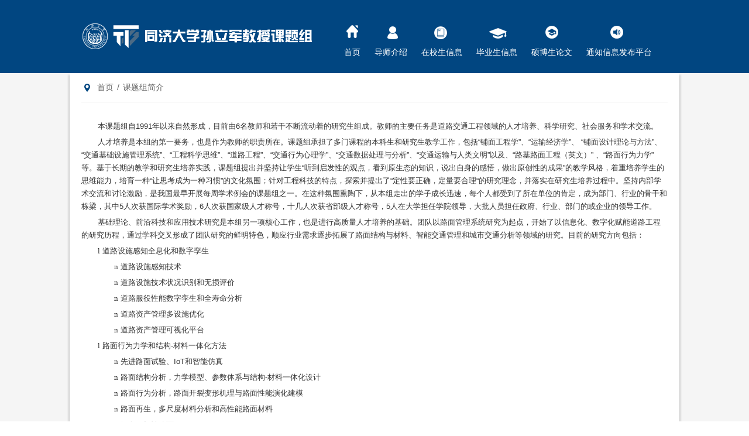

--- FILE ---
content_type: text/html
request_url: https://sunlijun.tongji.edu.cn/ktzjj/list.htm
body_size: 19388
content:

<!DOCTYPE html>
<html lang="zh">
<head>
    <meta charset="utf-8">
    <meta http-equiv="X-UA-Compatible" content="IE=edge,chrome=1">
    <meta name="renderer" content="webkit">
    <meta name="viewport" content="width=device-width, initial-scale=1.0">
    <title>课题组简介</title>
    <meta name="keywords" />
    <meta name="description" content="" />
    
<link type="text/css" href="/_css/_system/system.css" rel="stylesheet"/>
<link type="text/css" href="/_upload/site/1/style/84/84.css" rel="stylesheet"/>
<link type="text/css" href="/_upload/site/01/8f/399/style/379/379.css" rel="stylesheet"/>
       <LINK href="/_css/tpl2/system.css" type="text/css" rel="stylesheet"> 
<link type="text/css" href="/_js/_portletPlugs/sudyNavi/css/sudyNav.css" rel="stylesheet" />
<link type="text/css" href="/_js/_portletPlugs/simpleNews/css/simplenews.css" rel="stylesheet" />
       <LINK href="/_css/tpl2/default/default.css" type="text/css" rel="stylesheet"> 

<script language="javascript" src="/_js/sudy-jquery-autoload.js" jquery-src="/_js/jquery-2.x.min.js" sudy-wp-context="" sudy-wp-siteId="399"></script>
<script language="javascript" src="/_js/jquery-migrate.min.js"></script>
<script language="javascript" src="/_js/jquery.sudy.wp.visitcount.js"></script>
<script type="text/javascript" src="/_js/_portletPlugs/sudyNavi/jquery.sudyNav.js"></script>
<link href="/_upload/tpl/04/13/1043/template1043/favicon.ico" rel="shortcut icon" type="image/x-icon" />


    <link href="/_upload/tpl/04/13/1043/template1043/Assets/css/web/common.css" rel="stylesheet" />
    <link href="/_upload/tpl/04/13/1043/template1043/Assets/css/web/index.css" rel="stylesheet" />
    <link href="/_upload/tpl/04/13/1043/template1043/Assets/css/web/ny.css" rel="stylesheet" />

    <style type="text/css">
        .validation-summary-errors, .field-validation-error {
            color: #ff0000;
            font-size: 12px;
            text-align: left;
        }
    </style>

</head>
<body>
    <div class="box">
        <div class="top">
            <div class="container">
                <div class="regInfo">
                </div>
                <div class="logo fl"><a href="/" target="_blank"><img src="/_upload/tpl/04/13/1043/template1043/Assets/images/logo.png" /></a></div>
                <div class="menu fr" frag="窗口1">
                    
                        
                        <ul>
                            
                            <li>
                                <a class="" href="http://sunlijun.tongji.edu.cn/main.htm" target="_self"><i class='i1'></i>首页</a>
                                
                            </li>
                            
                            <li>
                                <a class="" href="/dsjs/list.htm" target="_self"><i class='i2'></i>导师介绍</a>
                                
                            </li>
                            
                            <li>
                                <a class="" href="/zxsxx/list.htm" target="_self"><i class='i3'></i>在校生信息</a>
                                
                            </li>
                            
                            <li>
                                <a class="" href="/bysxx/list.htm" target="_self"><i class='i4'></i>毕业生信息</a>
                                
                            </li>
                            
                            <li>
                                <a class="" href="/sbslw/list.htm" target="_self"><i class='i5'></i>硕博生论文</a>
                                
                            </li>
                            
                            <li>
                                <a class="" href="/tzxxfbpt/list.htm" target="_self"><i class='i6'></i>通知信息发布平台</a>
                                
                            </li>
                            
                        </ul>
                        

                        <div class="clearfix"></div>
                    
                </div>
                <div class="clearfix"></div>
            </div>
        </div>
        <!--.top end-->


        <div class="ny-con">
            <div class="container boxx">
                <div class="ke-tit" frag="窗口2" portletmode="simpleColumnAttri">
                    <div class="nav-path">
                        <img src="/_upload/tpl/04/13/1043/template1043/Assets/images/rs/place1.png" />
                        <a href="/main.htm" target="_self">首页</a><span class='possplit'>&nbsp;&nbsp;</span><a href="/ktzjj/list.htm" target="_self">课题组简介</a>
                    </div>
                </div>
                <!--ke-tit-->
                <div class="poss">
                    <div class="main-left">

                        <div class="side-nav-panel" frag="窗口6" portletmode="simpleColumnList">
                            
                                
                                <ul class="slide-nav-ul">
                                    
                                </ul>
                                
                            
                            <div class="clearfix"></div>
                        </div>

                    </div>
                    <div class="main-right">
                        <div class="right-nr" frag="窗口7" portletmode="simpleList">
                             
<div class="wp_single wp_column_article" id="wp_column_article"> 
     <div class="wp_entry"> 
         <div class="wp_articlecontent"> 
             <div id="wp_content_w7_0" class="paging_content" style="display:"> 
<p class="MsoNormal" style="text-indent:28px">本课题组自<span lang="EN-US">1991</span>年以来自然形成，目前由<span lang="EN-US">6</span>名教师和若干不断流动着的研究生组成。教师的主要任务是道路交通工程领域的人才培养、科学研究、社会服务和学术交流。</p><p class="MsoNormal" style="text-indent:28px">人才培养是本组的第一要务，也是作为教师的职责所在。课题组承担了多门课程的本科生和研究生教学工作，包括“铺面工程学”、“运输经济学”、 “铺面设计理论与方法”、“交通基础设施管理系统”、“工程科学思维”<span style="font-family:仿宋_gb2312;">、</span>“道路工程”、“交通行为心理学”、“交通数据处理与分析”、“交通运输与人类文明”以及、“路基路面工程（英文）” 、“路面行为力学”等。基于长期的教学和研究生培养实践，课题组提出并坚持让学生“听到启发性<span style="mso-ascii-font-family:arial;mso-hansi-font-family:arial">的观点，看到原生态的知识，说出自身的感悟，做出原创性的成果”的教学风格，着重培养学生的思维能力，培育一种“让思考成为一种习惯”的文化氛围；针对工程科技的特点，探索并提出了“定性要正确，定量要合理“的研究理念，并落实在研究生培养过程中。坚持内部学术交流和讨论激励，是我国最早开展每周学术例会的课题组之一。在这种氛围熏陶下，从本组走出的学子成长迅速，每个人都受到了所在单位的肯定，成为部门、行业的骨干和栋梁，其中</span><span lang="EN-US" style="font-family:arial, sans-serif;">5</span><span style="mso-ascii-font-family:arial;mso-hansi-font-family:arial">人次获国际学术奖励，</span><span lang="EN-US" style="font-family:arial, sans-serif;">6</span><span style="mso-ascii-font-family:arial;mso-hansi-font-family:arial">人次获国家级人才称号，十几人次获省部级人才称号，</span><span lang="EN-US" style="font-family:arial, sans-serif;">5</span><span style="mso-ascii-font-family:arial;mso-hansi-font-family:arial">人在大学担任学院领导，大批人员担任政府、行业、部门的或企业的领导工作。</span></p><p class="MsoNormal" style="text-indent:28px">基础理论、前沿科技和应用技术研究是本组另一项核心工作，也是进行高质量人才培养的基础。团队以路面管理系统研究为起点，开始了以信息化、数字化赋能道路工程的研究历程，通过学科交叉形成了团队研究的鲜明特色，顺应行业需求逐步拓展了路面结构与材料、智能交通管理和城市交通分析等领域的研究。目前的研究方向包括：</p><p class="MsoListParagraph" style="text-indent:-28px;mso-char-indent-count:0;mso-list:l0 level1 lfo1;margin-left:56px;"><!--[if !supportLists]--><span lang="EN-US" style="font-family:wingdings;"><span style="mso-list:ignore">l<span style="font:9px times new roman;">&nbsp; </span></span></span><!--[endif]-->道路设施感知全息化和数字孪生</p><p class="MsoListParagraph" style="text-indent:-28px;mso-char-indent-count:0;mso-list:l0 level2 lfo1;margin-left:84px;"><!--[if !supportLists]--><span lang="EN-US" style="font-family:wingdings;"><span style="mso-list:ignore">n<span style="font:9px times new roman;">&nbsp; </span></span></span><!--[endif]-->道路设施感知技术</p><p class="MsoListParagraph" style="text-indent:-28px;mso-char-indent-count:0;mso-list:l0 level2 lfo1;margin-left:84px;"><!--[if !supportLists]--><span lang="EN-US" style="font-family:wingdings;"><span style="mso-list:ignore">n<span style="font:9px times new roman;">&nbsp; </span></span></span><!--[endif]-->道路设施技术状况识别和无损评价</p><p class="MsoListParagraph" style="text-indent:-28px;mso-char-indent-count:0;mso-list:l0 level2 lfo1;margin-left:84px;"><!--[if !supportLists]--><span lang="EN-US" style="font-family:wingdings;"><span style="mso-list:ignore">n<span style="font:9px times new roman;">&nbsp; </span></span></span><!--[endif]-->道路服役性能数字孪生和全寿命分析</p><p class="MsoListParagraph" style="text-indent:-28px;mso-char-indent-count:0;mso-list:l0 level2 lfo1;margin-left:84px;"><!--[if !supportLists]--><span lang="EN-US" style="font-family:wingdings;"><span style="mso-list:ignore">n<span style="font:9px times new roman;">&nbsp; </span></span></span><!--[endif]-->道路资产管理多设施优化</p><p class="MsoListParagraph" style="text-indent:-28px;mso-char-indent-count:0;mso-list:l0 level2 lfo1;margin-left:84px;"><!--[if !supportLists]--><span lang="EN-US" style="font-family:wingdings;"><span style="mso-list:ignore">n<span style="font:9px times new roman;">&nbsp; </span></span></span><!--[endif]-->道路资产管理可视化平台</p><p class="MsoListParagraph" style="text-indent:-28px;mso-char-indent-count:0;mso-list:l0 level1 lfo1;margin-left:56px;"><!--[if !supportLists]--><span lang="EN-US" style="font-family:wingdings;"><span style="mso-list:ignore">l<span style="font:9px times new roman;">&nbsp; </span></span></span><!--[endif]-->路面行为力学和结构<span lang="EN-US">-</span>材料一体化方法</p><p class="MsoListParagraph" style="text-indent:-28px;mso-char-indent-count:0;mso-list:l0 level2 lfo1;margin-left:84px;"><!--[if !supportLists]--><span lang="EN-US" style="font-family:wingdings;"><span style="mso-list:ignore">n<span style="font:9px times new roman;">&nbsp; </span></span></span><!--[endif]-->先进路面试验、<span lang="EN-US">IoT</span>和智能仿真</p><p class="MsoListParagraph" style="text-indent:-28px;mso-char-indent-count:0;mso-list:l0 level2 lfo1;margin-left:84px;"><!--[if !supportLists]--><span lang="EN-US" style="font-family:wingdings;"><span style="mso-list:ignore">n<span style="font:9px times new roman;">&nbsp; </span></span></span><!--[endif]-->路面结构分析，力学模型、参数体系与结构<span lang="EN-US">-</span>材料一体化设计</p><p class="MsoListParagraph" style="text-indent:-28px;mso-char-indent-count:0;mso-list:l0 level2 lfo1;margin-left:84px;"><!--[if !supportLists]--><span lang="EN-US" style="font-family:wingdings;"><span style="mso-list:ignore">n<span style="font:9px times new roman;">&nbsp; </span></span></span><!--[endif]-->路面行为分析，路面开裂变形机理与路面性能演化建模</p><p class="MsoListParagraph" style="text-indent:-28px;mso-char-indent-count:0;mso-list:l0 level2 lfo1;margin-left:84px;"><!--[if !supportLists]--><span lang="EN-US" style="font-family:wingdings;"><span style="mso-list:ignore">n<span style="font:9px times new roman;">&nbsp; </span></span></span><!--[endif]-->路面再生，多尺度材料分析和高性能路面材料</p><p class="MsoListParagraph" style="text-indent:-28px;mso-char-indent-count:0;mso-list:l0 level2 lfo1;margin-left:84px;"><!--[if !supportLists]--><span lang="EN-US" style="font-family:wingdings;"><span style="mso-list:ignore">n<span style="font:9px times new roman;">&nbsp; </span></span></span><!--[endif]-->绿色、韧性路面</p><p class="MsoListParagraph" style="text-indent:-28px;mso-char-indent-count:0;mso-list:l0 level1 lfo1;margin-left:56px;"><!--[if !supportLists]--><span lang="EN-US" style="font-family:wingdings;"><span style="mso-list:ignore">l<span style="font:9px times new roman;">&nbsp; </span></span></span><!--[endif]-->交通系统智能化与风险管控</p><p class="MsoListParagraph" style="text-indent:-28px;mso-char-indent-count:0;mso-list:l0 level2 lfo1;margin-left:84px;"><!--[if !supportLists]--><span lang="EN-US" style="font-family:wingdings;"><span style="mso-list:ignore">n<span style="font:9px times new roman;">&nbsp; </span></span></span><!--[endif]-->网络交通分析理论与复杂网络仿真平台</p><p class="MsoListParagraph" style="text-indent:-28px;mso-char-indent-count:0;mso-list:l0 level2 lfo1;margin-left:84px;"><!--[if !supportLists]--><span lang="EN-US" style="font-family:wingdings;"><span style="mso-list:ignore">n<span style="font:9px times new roman;">&nbsp; </span></span></span><!--[endif]-->交通系统风险与智能管控</p><p class="MsoListParagraph" style="text-indent:-28px;mso-char-indent-count:0;mso-list:l0 level2 lfo1;margin-left:84px;"><!--[if !supportLists]--><span lang="EN-US" style="font-family:wingdings;"><span style="mso-list:ignore">n<span style="font:9px times new roman;">&nbsp; </span></span></span><!--[endif]-->自动驾驶测评</p><p class="MsoListParagraph" style="text-indent:-28px;mso-char-indent-count:0;mso-list:l0 level2 lfo1;margin-left:84px;"><!--[if !supportLists]--><span lang="EN-US" style="font-family:wingdings;"><span style="mso-list:ignore">n<span style="font:9px times new roman;">&nbsp; </span></span></span><!--[endif]-->交通需求管理与拥挤收费</p><p class="MsoListParagraph" style="text-indent:-28px;mso-char-indent-count:0;mso-list:l0 level2 lfo1;margin-left:84px;"><!--[if !supportLists]--><span lang="EN-US" style="font-family:wingdings;"><span style="mso-list:ignore">n<span style="font:9px times new roman;">&nbsp; </span></span></span><!--[endif]-->智能网联与智慧交通</p><p class="MsoNormal" style="text-indent:28px">课题组积极开展有限的社会服务。研究成果被国家和地方规范采纳，建立的自动驾驶测评方法被地方规范采用，是我国该领域的第一部规范。研发的路面管理系统、桥梁管理系统、城市智能交通系统、高速公路智能交通系统以及城市道路交通评价仿真平台，发明的多项沥青改性技术，提出的城市交通宏观策略，为众多路面疑难问题提供的技术方案，沥青路面厂拌冷再生技术，以及自动驾驶测评规划等等，被相关部门采用，并推广全国。</p><p class="MsoNormal" style="text-indent:28px">本课题组承担了多项科技部国际合作科研项目，与国内、国外的行业部门、高校、研究院所和工程部门保持着密切的联系，积极向前辈、同行和领导学习，保持自身教学科研活力。</p>
</div> 
 
         </div> 
     </div> 
</div> 


                        </div>
                        
                    </div>
                    <div class="clearfix"></div>
                </div>
            </div>
        </div>


        <div class="copy">
            <div class="container">
                <div class="copy-left fl" frag="窗口10">
                    <div class="articlecontent " >
    
        
            
                <p>同济大学 孙立军课题组 上海市四平路1239号 021-65982200</p>
            
        
    
</div>
                </div>
                <div class="copy-right fr" frag="窗口11">
                    
                        <select id="links">
                            <option value="">友情链接</option>
                            
                            <option value="https://www.tongji.edu.cn/">同济大学</option>
                            
                        </select>
                    

                </div>
                <div class="clearfix"></div>
            </div>
        </div>

    </div>
    <!-- box End-->


    <!-- jQuery -->
    <script src="/_upload/tpl/04/13/1043/template1043/Assets/js/scrollToTop.js" type="text/javascript"></script>
    <script src="/_upload/tpl/04/13/1043/template1043/Assets/js/nav.js" type="text/javascript"></script>

    <script type="text/javascript">
        /*img error*/
        onerror = "ImgLoadError(this)"
        function ImgLoadError(img) { $(img).attr('src', 'Assets/img/nopic.jpg'); }

        $(function () {
            /*srarch*/

            //底部友情链接
            $("#links").change(function () {
                var _val = $(this).val();
                if (_val.length > 0) { window.open($(this).val()); }
            });

        });

        //置顶
        scrolltotop.offset(30, 30);
        scrolltotop.init();


        if ($(window).width() > 768) {
            $(window).scroll(function (event) {
                var winTop = $(window).scrollTop();
                var conheight = $(".main-left").height() + 130;
                var bodyheight = $("body").innerHeight();
                var winheight = $(window).innerHeight();
                //网站底部高度（根据网站需求修改.foot样式）
                var offtop = $(".copy").scrollTop();
                if (winTop >= 600 && winTop <= (bodyheight - conheight - 240) && conheight < (offtop - winTop)) {
                    $(".main-left").css({ "position": "fixed", "top": "0px", "marginTop": "0px" });
                } else {
                    $(".main-left").removeAttr("style");
                }
            });
        }

        //去掉左侧
        if ($(".slide-nav-ul").text().trim() == "" || $(".slide-nav-ul").text().trim() == null) {
            $(".main-left").remove();
            $(".main-right").width("100%");
            $(".main-right").css("border-left", "0px");
            //重新改变左图右文的宽度
            var aa = $(".main-right").width() - $(".pic_img").width() - 30;
            $(".picleft-list li .pli-text").width(aa);
        }

    </script>


</body>
</html>

 <img src="/_visitcount?siteId=399&type=2&columnId=19848" style="display:none" width="0" height="0"/>

--- FILE ---
content_type: text/css
request_url: https://sunlijun.tongji.edu.cn/_upload/tpl/04/13/1043/template1043/Assets/css/web/index.css
body_size: 6353
content:
@charset "utf-8";
/* CSS Document */


.fl {
    float: left;
}

.fr {
    float: right;
}

.container {
    width: 1002px;
    padding: 0 20px;
    margin: auto;
}

.top {
    height: 125px;
    background: #014681;
    min-width: 1002px;
}

.menu {
    width: 565px;
    margin-top:32px;
}

    .menu ul {
    }

        .menu ul li {
            float: left;
            line-height: 45px;
        }

            .menu ul li:first-child {
                margin-left: 0px;
            }

            .menu ul li a {
                font-size: 14px;
                color: #fff;
                display: block;
                padding: 0 12px;
                text-decoration: none;
                height:90px;
            }

                .menu ul li a i {
                    display: block;
                    height: 35px;
                    background: url(../../images/icon.png) no-repeat left top;
                }

                    .menu ul li a i.i1 {
                        background-position: -6px 8px;
                    }

                    .menu ul li a i.i2 {
                        background-position: -62px 10px;
                    }

                    .menu ul li a i.i3 {
                        background-position: -156px 10px;
                    }

                    .menu ul li a i.i4 {
                        background-position: -254px 11px;
                    }

                    .menu ul li a i.i5 {
                        background-position: -358px 9px;
                    }

                    .menu ul li a i.i6 {
                        background-position: -464px 9px;
                    }


                .menu ul li a:hover, .menu ul li a.active, .menu ul li a.selected, .menu ul li a.parent{
                    border-bottom: 3px solid #006ca0;
                }

.regInfo {
  position:relative;
}
    .regInfo a {
    color:#fff;
    }
    .logo{
        margin-top:15px;
    }

.info_list {
     background: url(../../images/color.png) no-repeat scroll 0 center;
    border-radius: 0 0 8px 8px;
    color: #fff;
    display: inline;
    height: 25px;
    line-height: 25px;
    position: absolute;
    right: 0;
    text-align: center;
    width: 208px;
    top: 0px;
}
/*hmenu end*/

.index-con {
    background: #f5f5f5;
}

.boxx {
    background: #fff;
    padding-bottom: 35px;
    box-shadow: 0 5px 3px 2px #ccc;
}

.hbanner {
    height: 365px;
}

.slideBox {
    height: 365px;
    overflow: hidden;
    position: relative;
    width: 650px;
}

    .slideBox .bd li {
        height: 365px;
    }


.pos {
    position: relative;
}

.slideBox .hd {
    height: 6px;
    position: absolute;
    left: 275px;
    width: 110px;
    bottom: 13px;
    z-index: 1;
}

    .slideBox .hd ul li {
        float: left;
        cursor: pointer;
        height: 5px;
        width: 30px;
        background: #fff;
        opacity: 0.75;
        margin: 0 2px;
    }

        .slideBox .hd ul li.on {
            background: #fff;
            opacity: 1;
        }



.ban-right {
    width: 288px;
    background: #006ca0;
    height: 285px;
    padding: 40px 32px;
    position: relative;
}

    .ban-right h4 {
        font-size: 16px;
        font-weight: normal;
        color: #fff;
        margin-bottom: 25px;
    }

    .ban-right p {
        font-size: 14px;
        color: #fff;
        line-height: 31px;
        height: 190px;
        overflow: hidden;
    }

    .ban-right a {
        font-size: 14px;
        color: #fff;
        position: absolute;
        left: 34px;
        bottom: 42px;
    }

/*banner End*/


.newbg {
    height: 180px;
    margin-top: 36px;
}

.new {
    width: 650px;
}

.research {
    width: 313px;
}

.new-top {
    background: #e7e7e7;
    height: 36px;
    line-height: 36px;
    padding-right: 25px;
}

.new-tit {
    padding: 0 15px;
    background: #006ca0;
    color: #fff;
    font-size: 16px;
}

.new-more a {
    font-size: 14px;
    color: #006ca0;
}

.new-ul ul {
    padding-top: 13px;
}

    .new-ul ul li {
        line-height: 32px;
    }

        .new-ul ul li a {
            font-size: 14px;
            color: #333;
            float: left;
            padding-left: 20px;
            background: url(../../images/lihui.jpg) no-repeat left center;
        }

        .new-ul ul li:hover a {
            background: url(../../images/liblue.jpg) no-repeat left center;
            text-decoration: none;
        }

        .new-ul ul li span {
            font-size: 14px;
            color: #333;
            float: right;
        }

.re-ul ul {
    margin-top: 13px;
}

    .re-ul ul li {
        margin-bottom: 17px;
    }

        .re-ul ul li a {
            color: #333;
            padding-left: 18px;
        }



.teacherbg {
    margin-top: 20px;
}

.te-ul {
    height: 165px;
    border: 1px solid #ddd;
    padding-top: 25px;
    position: relative;
}

    .te-ul a.a-left {
        position: absolute;
        left: 21px;
        top: 60px;
    }

    .te-ul a.a-right {
        position: absolute;
        right: 21px;
        top: 60px;
    }

    .te-ul ul {
        padding-left: 77px;
    }

        .te-ul ul li {
            float: left;
            text-align: center;
            width:138px;
            /*margin: 0 20px;*/
        }

            .te-ul ul li p a {
                color: #333;
                font-size: 14px;
                display: block;
                padding-top: 15px;
            }








.copy {
    height: 50px;
    min-width: 1002px;
    background: #014681;
}

.copy-left p {
    line-height: 50px;
    font-size: 12px;
    color: #fff;
}

.copy-right select {
    margin-top: 10px;
    width: 133px;
    height: 29px;
    line-height: 28px;
    font-size: 14px;
    color: #fff;
    border: 1px solid #006ca0;
    background: #006ca0;
}

/*copy End*/



.ds_info {
    width: 803px;
    overflow: hidden;
    padding-left: 95px;
}

    .ds_info p {
        height: 35px;
        overflow: hidden;
    }


--- FILE ---
content_type: text/css
request_url: https://sunlijun.tongji.edu.cn/_upload/tpl/04/13/1043/template1043/Assets/css/web/ny.css
body_size: 8970
content:
@charset "utf-8";
/* CSS Document */


.ny-con{
	background:#f5f5f5;
	
}
/*内页面包屑侧导航*/
.ke-tit{
    height:49px;
   line-height: 48px;
   border-bottom:1px solid #eee;
   
    
}
/*.ke{
	margin-left:25px;
	padding-left: 35px;
	margin-top: 1px;
	font-size: 16px;
	color:#fff;
	line-height: 35px;
	min-width: 200px;
	background: #820e1b;
}*/

.nav-path{
  color:#666;
}
.nav-path img{
	margin: 0 5px;
}
.nav-path a{ color:#666; font-size: 14px;padding: 0 3px;}
.nav-path a:hover{ text-decoration:none; color: #014681;}


/******左侧导航******/

.main-left
{ 
    overflow: hidden;
    width:260px;
   float:left;
   margin-top: 35px;
   

}
.poss{
	position: relative;
}
/******右侧样式******/
.main-right
{
     width:702px;    
   min-height: 600px;
    padding-bottom: 30px;
	 float:right;
	margin-top: 30px;
	
}



/*左侧导航：*/
.side-nav-panel{
  min-height: 370px;


}
.nav-panel-title{ 
	 font-size:24px;
	
	 color:#333;  
	 height: 54px;
	margin-bottom: 5px;
      
	line-height: 52px;



 }
.nav-panel-title img{
	margin-left: 7px;
	
}
.slide-nav-ul{	

  
}


/*.slide-nav-ul li span{
	display: block;
	position: absolute;
	left: 0px;
	top: 0px;
	border-left: 5px solid #bbb;
	border-right: 5px solid transparent;
	border-bottom: 5px solid  transparent;
	border-top: 5px solid #bbb;
	visibility: hidden;
}*/
.slide-nav-ul li {
 
 line-height: 35px;
 border-bottom: 1px solid #eaeaea;
 
}
.slide-nav-ul li:last-child{
	border-bottom: none;
}
.slide-nav-ul li  a{
	color:#999;
   display: block;
   padding: 10px 0; 
   padding-left: 23px;
  font-size:15px; 
  text-decoration: none;
  background:#f5f5f5 url(../../images/rs/ap1.png) no-repeat 230px center;
  
}

.slide-nav-ul li a:hover,.slide-nav-ul li a.active,.slide-nav-ul li a.selected{
	color: #fff;
  background:#014681 url(../../images/rs/ab12.png) no-repeat 230px center;
	  text-decoration:none;
	
}
/*.slide-nav-ul li:hover span,.slide-nav-ul li.active span{
	visibility: visible;
}*/

.slide-nav-item-ul{
 padding:5px 5px 5px 26px;
 background: #ddd;

border:none;
border-bottom: none;
 }
.slide-nav-item-ul li{ 
line-height:30px;
border-bottom: none;
background: none;
margin-bottom: 0px;
padding: 0px;
} 
.slide-nav-item-ul li:last-child{
	border-bottom: none;
}
.slide-nav-item-ul li a{
	
 display: block;
 color:#666;  font-size:14px; 
padding: 0px;
  padding-left: 30px;
 border-bottom: none;
  background:none;
  font-weight: normal;
 
}
.slide-nav-ul li .slide-nav-item-ul li a:hover,.slide-nav-ul li .slide-nav-item-ul a.active{

	 color:#014681;
	 text-decoration: none; 
	 font-weight: normal;
background:url(../../images/rs/as12.png) no-repeat 10px center;
	
	 }
/*右侧内容*/
.right-nr
{
    font-size: 14px;
    color: #666; 
	position: relative;
	min-height: 600px;
	padding-bottom: 50px;
}
/*页数*/
.page{ float:right;border:1px solid #d1d1d1; 
 border-radius: 5px;  
height:35px;

position: absolute;
left: 35%;
bottom: 0px;
}
.page ul li{ border-right:1px solid #d1d1d1; float:left; line-height:35px;}
.page ul li:last-child{border-right:none; }
.page ul li a{ color:#333;padding:0 12px; display: block; font-size: 14px; }
.page ul li a.pa:hover,.page ul li a.active{color:#fff; background:#666;text-decoration:none;}



/*滚动条*/
.scrollBar{
	position:absolute;
	right:3px;top:50px;
	width:6px;
	height: 660px;
	border-left:1px solid #ccc;
}
.scrollBar span.midd{ 
	
	
	height:448px;
	display: block;
	margin-left:5px;
	position: relative;
	}
.scrollBar span.midd span{
	position: absolute;
	left:-10px;top:10px;
	background: #ddd;	 
	 width: 10px; 
    height: 25px;
}	

/*文章滚动条样式*/
/******单篇文章******/
.view-title
{

    text-align: center;
    line-height: 28px;
    color: #333;
  
    margin-bottom: 10px;
	 font-size:24px;
     
}

.view-title h1
{
	font-size:16px;
}

.view-info
{ text-align:center;    
    color: #999;
}

.view-info span
{
    font-size: 14px;
    font-weight: normal;
}

.view-cnt
{
	margin-top: 10px;
    line-height: 26px;
}
.view-cnt p{ 
	/*text-indent:2em;*/
	color:#666;
font-size: 14px;
text-align: justify;
}

.view-cnt ul li
{
  list-style-type: disc;
    margin-left: 12px;
    line-height: 28px;
    height: auto;
}

.view-cnt a
{
   color:#666;
}

.view-cnt a:hover
{
   color: #333;
}

.view-cnt ol
{
    padding-left: 17px;
    margin-left: 10px;
}

.view-cnt ol li
{
    list-style: inherit;
}


/*table*/

.view-cnt table {
    border-collapse: collapse;
    border-spacing: 0;
    border: medium none;
}

.view-cnt table td , .view-cnt table th
{
	border-color: #ddd;
}

/******news,down,title样式******/
.data-list{
	padding-bottom: 30px;
}

.data-list li
{
   
	font-size:14px; 
	line-height: 41px;
	border-bottom: 1px dotted #ccc;
	
}
/*.data-list li:last-child{
	border-bottom: none;
}*/

/*.data-list li:nth-child(odd){
	background: #e9e9e9;
}*/

.data-list li a{
	color:#666;
	font-size: 14px;
	float: left;
	background: url(../../images/rs/lia.png) no-repeat left center;
	padding-left: 12px;
}
.data-list li a:hover
{
    
    text-decoration: none;
}

.data-list li span{ 
	font-size: 14px;
	color:#666;
	float: right;
	font-family: arial;
}

/******pictrue,videolist样式******/
ul.pic-list {
	padding-top:5px;
}
ul.pic-list li
{
    float: left;
    margin-bottom: 12px;
    margin-right:24px;
  
}
ul.pic-list li.mar0{
	margin-right:0;
}
ul.pic-list li a
{
    color: #666;	
}
ul.pic-list li a:hover
{
   color:#666;
   text-decoration:none;
	
}

ul.pic-list li div
{
    line-height: 24px;
    margin-bottom: 10px;
    text-align: center;
}

ul.pic-list li p { 
	padding:15px 0;
 color:#666;
 text-align: center;
}
ul.pic-list a img
{
 border:1px solid #ddd;
   padding: 4px;
    border-radius: 8px;
/* background-color: #00428f;
 
    display: block;  border:2px solid #00428f;
   padding: 6px; background-color: #fff;
    transition: all 0.2s ease-in-out 0s;*/
}


/*.pic-list .li-img{
	width:119px;
}
.pic-list .li-p{
	width:115px;
	text-align: left;
	margin-left:5px;
}*/






/******pictrueleft pictrueright样式******/
ul.pic-bothside li
{
    padding: 30px 39px;
	border:1px solid #ccc;
	margin-top:25px;
}

ul.pic-bothside a img
{
    background-color: #fff;
    border: 1px solid #ddd;
    border-radius: 4px;
    display: block;
    padding: 4px;
    transition: all 0.2s ease-in-out 0s;
    margin: 3px 13px 3px 0px;
}

a.pic-a
{
    color: #333;
}

span.pic-span
{
    color: #999;
}


/*左图右文*/

.picleft-list{
padding-top: 10px;	
}
.picleft-list li {
	margin-bottom: 10px;
}
.picleft-list li .pli-img{
	/*width: 228px;*/
	/*去掉宽度不要*/
	
}
.picleft-list li .pli-text{
	margin-top: 10px;
	width: 450px;
	height: 158px;
	border-bottom: 1px solid #ddd;
	
}
.picleft-list li .pli-text a{
	font-size: 16px;
	color: #014681;
	display: block;
	margin-bottom: 10px;
	margin-top: 10px;
}
.picleft-list li .pli-text span{
	font-size: 14px;
	color: #999;
	display: block;
	margin: 3px 0;
}
.picleft-list li .pli-text p{
	font-size: 14px;
	color: #666;
line-height: 23px;
}

/*视频列表*/
.video-list{
	padding-top: 5px;
}
.video-list li{
	width: 208px;
	height: 293px;
	border: 1px solid #ddd;
	float: left;
	margin-right: 26px;
	margin-bottom: 30px;
}
ul.video-list li.mar0{
	margin-right:0;
}
.video-list li .vi-vi{
	position: relative;
	height: 109px;
}
.video-list li .vi-vi span img{
	position: absolute;
	left: 42%;
	top:43px;
}
.video-list li .vi-text{
	padding: 5px 30px 10px 20px;
	/*background: #fbfbfb;*/
	/*height: 150px;*/
}
.video-list li .vi-text a{
	display: block;
	font-size: 14px;
	color: #333;
	line-height: 25px;
}
.video-list li .vi-text span{
	display: block;
	font-size: 14px;
	color: #999;
	margin: 8px 0;
}
.video-list li .vi-text p{
	font-size: 14px;
	color: #999;
	line-height: 21px;
}
/*下载页面*/

.down-list{
	padding-bottom: 50px;
	
}
.down-list li{
	border-bottom: 1px solid #ddd;
	padding: 16px 0;
}
.down-list li:first-child{
	padding-top: 0px;
}
.down-list li .down-left{
	
}
.down-list li .down-left a{
	color: #333;
	font-size: 16px;
	
}
.down-list li .down-left a img{
	margin-right: 10px;
}
.down-list li .down-left p{
	margin-top: 12px;
	font-size: 14px;
	color: #999;
}
.down-list li .down-left p span{
	margin-left: 54px;
}
.down-list li .down-xia{
	display: block;
	margin-top: 18px;
}







.possplit {
    background: none;
    display: inline-block;
    padding: 0 3px;
    text-indent: 0;
    width: auto;
}




--- FILE ---
content_type: application/javascript
request_url: https://sunlijun.tongji.edu.cn/_upload/tpl/04/13/1043/template1043/Assets/js/nav.js
body_size: 175
content:


$(".possplit").text("/");

//改名为英文面包屑
//$(".nav-path a").eq(0).text("Home");

$(".intro p").each(function (k, v) {
    $(v).html($(v).text())
})

